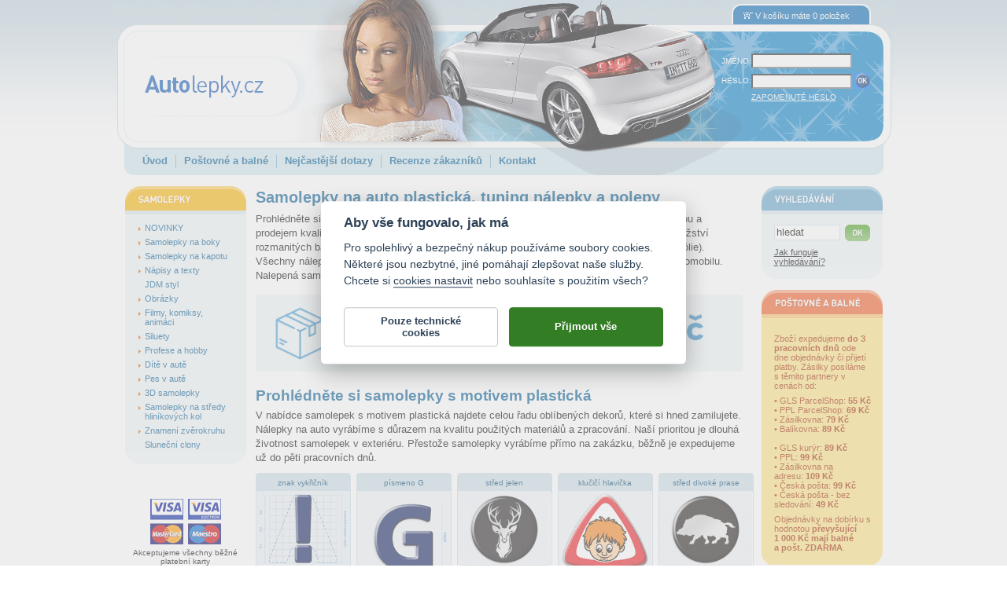

--- FILE ---
content_type: text/html; charset=windows-1250
request_url: https://www.autolepky.cz/samolepky-na-auto/plasticka.html
body_size: 7969
content:
<!DOCTYPE HTML PUBLIC "-//W3C//DTD HTML 4.01 Transitional//EN" "http://www.w3.org/TR/html4/loose.dtd">
<html lang="cs">
<head>
  <meta http-equiv="content-type" content="text/html; charset=windows-1250">
  <meta name="robots" content="index,follow">
  <meta name="author" content="Bonprint s.r.o.">
  <meta http-equiv="Content-Language" content="cs">
  <meta http-equiv="imagetoolbar" CONTENT="no">
  <base href="https://www.autolepky.cz/">
  
  <title>Samolepky na auto plastická, tuning nálepky a polepy / Autolepky.cz</title>
  <meta name="keywords" content="samolepka plastická,samolepky na auto,nálepky,polepy,plastická">
  <meta name="description" content="Vyberte si kvalitní samolepku na auto s motivem plastická přímo od výrobce. Nálepka plastická v nabídce mnoha barev a velikostí. Nechte se rozmazlit dlouhou životností polepů od Autolepky.cz">
  
  <meta property="og:site_name" content="Autolepky.cz">
  <meta property="og:url" content="https://www.autolepky.cz/samolepky-na-auto/plasticka.html">
  <meta property="og:title" content="Samolepky na auto s motivem plastická od Autolepky.cz">
  <meta property="og:description" content="Vyberte si kvalitní samolepku na auto s motivem plastická přímo od výrobce. Samolepku plastická koupíte v řadě velikostí a barev včetně speciálních fólií. Nechte se rozmazlit dlouhou životností našich nálepek. Vše vyrábíme na zakázku, expedujeme do 2 pracovních dnů.">
  <meta property="og:type" content="article" >
  <meta property="og:image" content="">
  <meta property="fb:admins" content="1625473274">
  
  <meta name="viewport" content="width=device-width, initial-scale=1">

  <link rel="shortcut icon" href="http://www.autolepky.cz/favicon.ico">
  <link rel="stylesheet" href="autolepky.css?v=107" type="text/css">
  <link rel="stylesheet" href="autolepky-resp.css?v=107" type="text/css">

  <script type="text/javascript" src="frontend.js"></script>

  <!-- Facebook Pixel Code -->
    <script type="text/plain" data-cookiecategory="other">
    !function(f,b,e,v,n,t,s)
    {if(f.fbq)return;n=f.fbq=function(){n.callMethod?
    n.callMethod.apply(n,arguments):n.queue.push(arguments)};
    if(!f._fbq)f._fbq=n;n.push=n;n.loaded=!0;n.version='2.0';
    n.queue=[];t=b.createElement(e);t.async=!0;
    t.src=v;s=b.getElementsByTagName(e)[0];
    s.parentNode.insertBefore(t,s)}(window, document,'script',
    'https://connect.facebook.net/en_US/fbevents.js');
    fbq('init', '577223352409561');
  </script>
  <!-- End Facebook Pixel Code -->
</head>

<body>
<script type="text/plain" data-cookiecategory="other">
  fbq('track', 'PageView');
</script>

<div class="header">
	<a href="."><img src="timg/logo-autolepky.png" class="logo" alt="logo obchodu Autolepky.cz" title="Samolepky na auto od Autolepky.cz"></a>
<div class="kosiknahled"><img src="timg/ic-kosik.png" width="18" height="11" alt="Ikona košíku" title="Ikona košíku">V košíku máte 0 položek</div><div class="loginarea">
<form id="login" name="login" method="post" action="do-login.php">
	<table border="0" cellspacing="0" cellpadding="0">
  	<tr>
			<td><label for="jmenologin">JMÉNO:</label></td>
  		<td><input value="" maxlength="50" name="loginname" class="text" id="jmenologin"></td>
		</tr>
  	<tr>
			<td><label for="heslo">HESLO:</label></td>
  		<td><input type="password" maxlength="50" name="loginpassword" class="text" id="heslo">
      	<input type="image" src="timg/b-ok.png" alt="tlačítko OK" title="Kliknutím na tlačítko OK odešlete své přihlašovací údaje. Pakliže jste je zadali správně, budete přihlášení do systému." class="submit" style="width:20px; height:20px;">
			</td>
		</tr>
  	<tr><td></td><td> 		<a href="!heslo.html">ZAPOMENUTÉ HESLO</a></td></tr>
	</table>
</form>
</div>
	<div class="menu uprava">
<a href=".">Úvod</a><span> </span><a href="postovne-a-balne.html">Poštovné a balné</a><span> </span><a href="/nejcastejsi-dotazy.html">Nejčastější dotazy</a><span> </span><a href="https://www.firmy.cz/detail/13179687-autolepky-cz-ceska-lipa-cast-obce-ceska-lipa.html#hodnoceni">Recenze zákazníků</a><span> </span><a href="/kontakt.html">Kontakt</a>	</div>
</div>
<table cellspacing="0" cellpadding="0" class="main">
<tr>
  <td class="mlevy">
  	<div class="boxik" id="samolepky">
<div class="l1" ><a href="novinky-a-nove-samolepky.html"><img src="timg/plus.png" alt="plus" class="plus" style="padding-left:0px;"><span class="t" style="margin-left:9px;">NOVINKY</span></a></div><div class="l1" ><a href="tuning-samolepky-boky.html"><img src="timg/plus.png" alt="plus" class="plus" style="padding-left:0px;"><span class="t" style="margin-left:9px;">Samolepky na boky</span></a></div><div class="l1" ><a href="tuning-samolepky-na-kapotu.html"><img src="timg/plus.png" alt="plus" class="plus" style="padding-left:0px;"><span class="t" style="margin-left:9px;">Samolepky na kapotu</span></a></div><div class="l1" ><a href="samolepky-na-auto-napisy-a-texty.html"><img src="timg/plus.png" alt="plus" class="plus" style="padding-left:0px;"><span class="t" style="margin-left:9px;">Nápisy a texty</span></a></div><div class="l1" ><a href="samolepky-na-auto-jdm-styl.html"><img src="timg/nic.png" alt="nic" class="plus" style="padding-left:0px;"><span class="t" style="margin-left:9px;">JDM styl</span></a></div><div class="l1" ><a href="tuning-samolepky-fun-motivy.html"><img src="timg/plus.png" alt="plus" class="plus" style="padding-left:0px;"><span class="t" style="margin-left:9px;">Obrázky</span></a></div><div class="l1" ><a href="nalepky-na-auto-filmy-komiksy-animaci.html"><img src="timg/plus.png" alt="plus" class="plus" style="padding-left:0px;"><span class="t" style="margin-left:9px;">Filmy, komiksy, animáci</span></a></div><div class="l1" ><a href="tuning-samolepky-siluety.html"><img src="timg/plus.png" alt="plus" class="plus" style="padding-left:0px;"><span class="t" style="margin-left:9px;">Siluety</span></a></div><div class="l1" ><a href="profese-a-hobby.html"><img src="timg/plus.png" alt="plus" class="plus" style="padding-left:0px;"><span class="t" style="margin-left:9px;">Profese a hobby</span></a></div><div class="l1" ><a href="samolepky-na-auto-dite-v-aute.html"><img src="timg/plus.png" alt="plus" class="plus" style="padding-left:0px;"><span class="t" style="margin-left:9px;">Dítě v autě</span></a></div><div class="l1" ><a href="samolepky-na-auto-pes-v-aute.html"><img src="timg/plus.png" alt="plus" class="plus" style="padding-left:0px;"><span class="t" style="margin-left:9px;">Pes v autě</span></a></div><div class="l1" ><a href="plasticke-3d-samolepky.html"><img src="timg/plus.png" alt="plus" class="plus" style="padding-left:0px;"><span class="t" style="margin-left:9px;">3D samolepky</span></a></div><div class="l1" ><a href="tuning-samolepky-samolepky-na-stredy-hlinikovych-kol.html"><img src="timg/plus.png" alt="plus" class="plus" style="padding-left:0px;"><span class="t" style="margin-left:9px;">Samolepky na středy hliníkových kol</span></a></div><div class="l1" ><a href="zverokruh.html"><img src="timg/plus.png" alt="plus" class="plus" style="padding-left:0px;"><span class="t" style="margin-left:9px;">Znamení zvěrokruhu</span></a></div><div class="l1" ><a href="tuning-samolepky-clonitka-slunecni-clony.html"><img src="timg/nic.png" alt="nic" class="plus" style="padding-left:0px;"><span class="t" style="margin-left:9px;">Sluneční clony</span></a></div>  	</div>
  	<div id="hledej">
<div class="boxik" id="search">

<form action="!search.html" method="post">
<input type="text" name="search_query" class="text" value="hledat" onclick="if (this.value=='hledat') {this.value='';}" onblur="if(this.value=='') {this.value='hledat';}" onselect="if(this.value=='') {this.value='hledat';}">
<input type="image" src="timg/b-ok-green.png" class="bimg" alt="tlačítko OK" title="Napište do políčka Hledat slovo, které chcete vyhledat a kliknutím na tlačítko OK spusťte vyhledávání. Vyhledávací algoritmus ignoruje slova kratší než tři znaky a neprohledává neschválené štítky!">
<div class="clear"></div>
</form>

<a href="jak-funguje-vyhledavani.html" title="Speciálně upravený vyhledávací algoritmus umožní prohledávat obsahy obrázkových dat pomocí tzv. štítků. Štítky dekoru jsou slova popisující vzhled samolepky a mohou je přidávat všichni uživatelé serveru Autolepky.cz. Pro více informací klikněte zde.">Jak funguje vyhledávání?</a>
</div>
<div class="boxikbottom"></div>
  	</div>
  	<div class="boxikbottom"></div>

  	<div class="ccard">
  	 <img style="padding-top: 15px;" src="timg/ico-cards.png" alt="ikony platebních karet"><br>
  	 <p style="font-size:75%; padding: 5px 0 10px 0;">Akceptujeme všechny běžné platební karty</p>
  	 <img src="timg/ico-verified.png" alt="ikony verifikace karet">
  	</div>

	</td>
  <td class="mstredni">
<div class="clear"></div><h1 class="detail">Samolepky na auto plastická, tuning nálepky a polepy</h1><div style="max-width: 620px;"><p class="stitxt">Prohlédněte si nabídku <strong>samolepek plastická</strong> z obchodu Autolepky.cz, který se zabývá výrobou a prodejem kvalitních polepů na auto. Zobrazené <strong>samolepky plastická</strong> vyrábíme na míru v množství rozmanitých barev, ze standardních či ze speciálních fólií (hliník, chrom, karbon a metalické fólie). Všechny nálepky pak můžete snadno a rychle nalepit <a href="tuning-samolepky-boky.html" title="samolepky na boky">na boky</a>, <a href="tuning-samolepky-na-kapotu.html" title="samolepky na kapotu">kapotu</a> i zadní sklo vašeho automobilu. Nalepená samolepka s dekorem plastická vždy viditelně odliší vaše auto od ostatních.<a href="postovne-a-balne.html"><img class="noborder" style="margin: 15px 0 0 0; width: 100%; height: auto;" src="timg/CZ-postovne-balne-ban.png" alt="banner poštovné POUZE 49 Kč" title="Poštovné POUZE 49 Kč u všech obyčejných zásilek hrazených předem převodem nebo platební kartou." width="631" height="100" /></a><h2 class="stitxt">Prohlédněte si samolepky s motivem plastická</h2><p class="stitxt">V nabídce samolepek s motivem plastická najdete celou řadu oblíbených dekorů, které si hned zamilujete. Nálepky na auto vyrábíme s důrazem na kvalitu použitých materiálů a zpracování. Naší prioritou je dlouhá životnost samolepek v exteriéru. Přestože samolepky vyrábíme přímo na zakázku, běžně je expedujeme už do pěti pracovních dnů.</p></div><img src="timg/nahravam-dekor-300.png" alt="" width="0" height="0" class="nodisplay"><img src="timg/nahravam-dekor-523.png" alt="" width="0" height="0" class="nodisplay"><div id="lupadiv"><img src="timg/transparent.png" alt="" id="lupa"></div><div style="margin-top: 10px;"><div class="item10"><h2><a href="plasticka-3d-samolepka-znak-vykricnik.html" title="Plastická 3D samolepka - (znak) vykřičník">znak vykřičník</a></h2><div class="tn"><a href="plasticka-3d-samolepka-znak-vykricnik.html"><img src="eshop-images/tn/c09/8287-3DP-znak-8287-c09.png" width="119" height="119" alt="Plastická 3D samolepka - (znak) vykřičník" title="Plastická 3D samolepka - (znak) vykřičník" class="nahled"></a><img src="timg/tn-sep-10.png" class="sep" alt=""><p>od <span class="cena">62</span> Kč <br><a href="plasticka-3d-samolepka-znak-vykricnik.html" title="Detail samolepky Plastická 3D samolepka - (znak) vykřičník"><img src="timg/b-detail.png" alt="Detail Plastická 3D samolepka - (znak) vykřičník" class="but"></a> &nbsp; <img src="timg/b-lupa.png" alt="Lupa Plastická 3D samolepka - (znak) vykřičník" class="but" id="bl_1" onmouseover="set_lupa('bl_1', 10, '8287-3DP-znak-8287');" onmouseout="f_lupa_hide();"></p></div><div class="bottom"></div></div><div class="item10"><h2><a href="plasticka-3d-samolepka-velke-pismeno-g.html" title="Plastická 3D samolepka - velké písmeno G">písmeno G</a></h2><div class="tn"><a href="plasticka-3d-samolepka-velke-pismeno-g.html"><img src="eshop-images/tn/c09/8126-3DP-pismeno-g-8126-c09.png" width="119" height="119" alt="Plastická 3D samolepka - velké písmeno G" title="Plastická 3D samolepka - velké písmeno G" class="nahled"></a><img src="timg/tn-sep-10.png" class="sep" alt=""><p>od <span class="cena">62</span> Kč <br><a href="plasticka-3d-samolepka-velke-pismeno-g.html" title="Detail samolepky Plastická 3D samolepka - velké písmeno G"><img src="timg/b-detail.png" alt="Detail Plastická 3D samolepka - velké písmeno G" class="but"></a> &nbsp; <img src="timg/b-lupa.png" alt="Lupa Plastická 3D samolepka - velké písmeno G" class="but" id="bl_2" onmouseover="set_lupa('bl_2', 10, '8126-3DP-pismeno-g-8126');" onmouseout="f_lupa_hide();"></p></div><div class="bottom"></div></div><div class="item10"><h2><a href="3d-samolepka-na-stred-jelen.html" title="3D samolepka na střed jelen">střed jelen</a></h2><div class="tn"><a href="3d-samolepka-na-stred-jelen.html"><img src="eshop-images/tn/3d-samolepka-na-stred-jelen.jpg" width="118" height="119" alt="3D samolepka na střed jelen" title="3D samolepka na střed jelen" class="nahled"></a><img src="timg/tn-sep-10.png" class="sep" alt=""><p>od <span class="cena">201</span> Kč <br><a href="3d-samolepka-na-stred-jelen.html" title="Detail samolepky 3D samolepka na střed jelen"><img src="timg/b-detail.png" alt="Detail 3D samolepka na střed jelen" class="but"></a> &nbsp; <img src="timg/b-lupa.png" alt="Lupa 3D samolepka na střed jelen" class="but" id="bl_3" onmouseover="set_lupa('bl_3', 10, 'eshop-images/large/3d-samolepka-na-stred-jelen.jpg');" onmouseout="f_lupa_hide();"></p></div><div class="bottom"></div></div><div class="item10"><h2><a href="samolepka-3d-trojuhelnik-klucici-hlavicka.html" title="Samolepka 3D trojúhelník - klučičí hlavička">klučičí hlavička</a></h2><div class="tn"><a href="samolepka-3d-trojuhelnik-klucici-hlavicka.html"><img src="eshop-images/tn/c09/9321-samolepka-3d-trojuhelnik-klucici-hlavicka-c09.png" width="119" height="119" alt="Samolepka 3D trojúhelník - klučičí hlavička" title="Samolepka 3D trojúhelník - klučičí hlavička" class="nahled"></a><img src="timg/tn-sep-10.png" class="sep" alt=""><p>od <span class="cena">182</span> Kč <br><a href="samolepka-3d-trojuhelnik-klucici-hlavicka.html" title="Detail samolepky Samolepka 3D trojúhelník - klučičí hlavička"><img src="timg/b-detail.png" alt="Detail Samolepka 3D trojúhelník - klučičí hlavička" class="but"></a> &nbsp; <img src="timg/b-lupa.png" alt="Lupa Samolepka 3D trojúhelník - klučičí hlavička" class="but" id="bl_4" onmouseover="set_lupa('bl_4', 10, '9321-samolepka-3d-trojuhelnik-klucici-hlavicka');" onmouseout="f_lupa_hide();"></p></div><div class="bottom"></div></div><div class="item10"><h2><a href="sada-3d-samolepek-na-stredy-kol-divoke-prase.html" title="Sada 3D samolepek na středy kol - divoké prase">střed divoké prase</a></h2><div class="tn"><a href="sada-3d-samolepek-na-stredy-kol-divoke-prase.html"><img src="eshop-images/tn/stred-dekor-8256.png" width="118" height="119" alt="Sada 3D samolepek na středy kol - divoké prase" title="Sada 3D samolepek na středy kol - divoké prase" class="nahled"></a><img src="timg/tn-sep-10.png" class="sep" alt=""><p>od <span class="cena">201</span> Kč <br><a href="sada-3d-samolepek-na-stredy-kol-divoke-prase.html" title="Detail samolepky Sada 3D samolepek na středy kol - divoké prase"><img src="timg/b-detail.png" alt="Detail Sada 3D samolepek na středy kol - divoké prase" class="but"></a> &nbsp; <img src="timg/b-lupa.png" alt="Lupa Sada 3D samolepek na středy kol - divoké prase" class="but" id="bl_5" onmouseover="set_lupa('bl_5', 10, 'eshop-images/large/stred-dekor-8256.png');" onmouseout="f_lupa_hide();"></p></div><div class="bottom"></div></div><div class="item10"><h2><a href="sada-3d-samolepek-na-stredy-kol-tte.html" title="Sada 3D samolepek na středy kol - TTE">střed TTE</a></h2><div class="tn"><a href="sada-3d-samolepek-na-stredy-kol-tte.html"><img src="eshop-images/tn/sada-3d-samolepek-na-stredy-kol-tte.jpg" width="118" height="119" alt="Sada 3D samolepek na středy kol - TTE" title="Sada 3D samolepek na středy kol - TTE" class="nahled"></a><img src="timg/tn-sep-10.png" class="sep" alt=""><p>od <span class="cena">201</span> Kč <br><a href="sada-3d-samolepek-na-stredy-kol-tte.html" title="Detail samolepky Sada 3D samolepek na středy kol - TTE"><img src="timg/b-detail.png" alt="Detail Sada 3D samolepek na středy kol - TTE" class="but"></a> &nbsp; <img src="timg/b-lupa.png" alt="Lupa Sada 3D samolepek na středy kol - TTE" class="but" id="bl_6" onmouseover="set_lupa('bl_6', 10, 'eshop-images/large/sada-3d-samolepek-na-stredy-kol-tte.jpg');" onmouseout="f_lupa_hide();"></p></div><div class="bottom"></div></div><div class="item10"><h2><a href="samolepka-3d-trojuhelnik-holcina.html" title="Samolepka 3D trojúhelník - holčina">holčina</a></h2><div class="tn"><a href="samolepka-3d-trojuhelnik-holcina.html"><img src="eshop-images/tn/c09/9353-samolepka-3d-trojuhelnik-holcina-c09.png" width="119" height="119" alt="Samolepka 3D trojúhelník - holčina" title="Samolepka 3D trojúhelník - holčina" class="nahled"></a><img src="timg/tn-sep-10.png" class="sep" alt=""><p>od <span class="cena">182</span> Kč <br><a href="samolepka-3d-trojuhelnik-holcina.html" title="Detail samolepky Samolepka 3D trojúhelník - holčina"><img src="timg/b-detail.png" alt="Detail Samolepka 3D trojúhelník - holčina" class="but"></a> &nbsp; <img src="timg/b-lupa.png" alt="Lupa Samolepka 3D trojúhelník - holčina" class="but" id="bl_7" onmouseover="set_lupa('bl_7', 10, '9353-samolepka-3d-trojuhelnik-holcina');" onmouseout="f_lupa_hide();"></p></div><div class="bottom"></div></div><div class="item10"><h2><a href="samolepka-3d-trojuhelnik-klucina-s-dudlikem.html" title="Samolepka 3D trojúhelník - klučina s dudlíkem">klučina s dudlíkem</a></h2><div class="tn"><a href="samolepka-3d-trojuhelnik-klucina-s-dudlikem.html"><img src="eshop-images/tn/c09/9328-samolepka-3d-trojuhelnik-klucina-s-dudlikem-c09.png" width="119" height="119" alt="Samolepka 3D trojúhelník - klučina s dudlíkem" title="Samolepka 3D trojúhelník - klučina s dudlíkem" class="nahled"></a><img src="timg/tn-sep-10.png" class="sep" alt=""><p>od <span class="cena">182</span> Kč <br><a href="samolepka-3d-trojuhelnik-klucina-s-dudlikem.html" title="Detail samolepky Samolepka 3D trojúhelník - klučina s dudlíkem"><img src="timg/b-detail.png" alt="Detail Samolepka 3D trojúhelník - klučina s dudlíkem" class="but"></a> &nbsp; <img src="timg/b-lupa.png" alt="Lupa Samolepka 3D trojúhelník - klučina s dudlíkem" class="but" id="bl_8" onmouseover="set_lupa('bl_8', 10, '9328-samolepka-3d-trojuhelnik-klucina-s-dudlikem');" onmouseout="f_lupa_hide();"></p></div><div class="bottom"></div></div><div class="item10"><h2><a href="plasticka-3d-samolepka-male-pismeno-j.html" title="Plastická 3D samolepka - malé písmeno J">písmeno j</a></h2><div class="tn"><a href="plasticka-3d-samolepka-male-pismeno-j.html"><img src="eshop-images/tn/c09/8268-3DP-pismeno-j-8268-c09.png" width="119" height="119" alt="Plastická 3D samolepka - malé písmeno J" title="Plastická 3D samolepka - malé písmeno J" class="nahled"></a><img src="timg/tn-sep-10.png" class="sep" alt=""><p>od <span class="cena">62</span> Kč <br><a href="plasticka-3d-samolepka-male-pismeno-j.html" title="Detail samolepky Plastická 3D samolepka - malé písmeno J"><img src="timg/b-detail.png" alt="Detail Plastická 3D samolepka - malé písmeno J" class="but"></a> &nbsp; <img src="timg/b-lupa.png" alt="Lupa Plastická 3D samolepka - malé písmeno J" class="but" id="bl_9" onmouseover="set_lupa('bl_9', 10, '8268-3DP-pismeno-j-8268');" onmouseout="f_lupa_hide();"></p></div><div class="bottom"></div></div><div class="item10"><h2><a href="sada-3d-samolepek-na-stredy-kol-shift-happens.html" title="Sada 3D samolepek na středy kol - shift happens">střed shift happens</a></h2><div class="tn"><a href="sada-3d-samolepek-na-stredy-kol-shift-happens.html"><img src="eshop-images/tn/sada-3d-samolepek-na-stredy-kol-shift-happens.jpg" width="118" height="119" alt="Sada 3D samolepek na středy kol - shift happens" title="Sada 3D samolepek na středy kol - shift happens" class="nahled"></a><img src="timg/tn-sep-10.png" class="sep" alt=""><p>od <span class="cena">201</span> Kč <br><a href="sada-3d-samolepek-na-stredy-kol-shift-happens.html" title="Detail samolepky Sada 3D samolepek na středy kol - shift happens"><img src="timg/b-detail.png" alt="Detail Sada 3D samolepek na středy kol - shift happens" class="but"></a> &nbsp; <img src="timg/b-lupa.png" alt="Lupa Sada 3D samolepek na středy kol - shift happens" class="but" id="bl_10" onmouseover="set_lupa('bl_10', 10, 'eshop-images/large/sada-3d-samolepek-na-stredy-kol-shift-happens.jpg');" onmouseout="f_lupa_hide();"></p></div><div class="bottom"></div></div><div class="item10"><h2><a href="plasticka-3d-samolepka-male-pismeno-h.html" title="Plastická 3D samolepka - malé písmeno H">písmeno h</a></h2><div class="tn"><a href="plasticka-3d-samolepka-male-pismeno-h.html"><img src="eshop-images/tn/c09/8266-3DP-pismeno-h-8266-c09.png" width="119" height="119" alt="Plastická 3D samolepka - malé písmeno H" title="Plastická 3D samolepka - malé písmeno H" class="nahled"></a><img src="timg/tn-sep-10.png" class="sep" alt=""><p>od <span class="cena">62</span> Kč <br><a href="plasticka-3d-samolepka-male-pismeno-h.html" title="Detail samolepky Plastická 3D samolepka - malé písmeno H"><img src="timg/b-detail.png" alt="Detail Plastická 3D samolepka - malé písmeno H" class="but"></a> &nbsp; <img src="timg/b-lupa.png" alt="Lupa Plastická 3D samolepka - malé písmeno H" class="but" id="bl_11" onmouseover="set_lupa('bl_11', 10, '8266-3DP-pismeno-h-8266');" onmouseout="f_lupa_hide();"></p></div><div class="bottom"></div></div><div class="item10"><h2><a href="plasticka-3d-samolepka-velke-pismeno-w.html" title="Plastická 3D samolepka - velké písmeno W">písmeno W</a></h2><div class="tn"><a href="plasticka-3d-samolepka-velke-pismeno-w.html"><img src="eshop-images/tn/c09/8142-3DP-pismeno-w-8142-c09.png" width="119" height="119" alt="Plastická 3D samolepka - velké písmeno W" title="Plastická 3D samolepka - velké písmeno W" class="nahled"></a><img src="timg/tn-sep-10.png" class="sep" alt=""><p>od <span class="cena">62</span> Kč <br><a href="plasticka-3d-samolepka-velke-pismeno-w.html" title="Detail samolepky Plastická 3D samolepka - velké písmeno W"><img src="timg/b-detail.png" alt="Detail Plastická 3D samolepka - velké písmeno W" class="but"></a> &nbsp; <img src="timg/b-lupa.png" alt="Lupa Plastická 3D samolepka - velké písmeno W" class="but" id="bl_12" onmouseover="set_lupa('bl_12', 10, '8142-3DP-pismeno-w-8142');" onmouseout="f_lupa_hide();"></p></div><div class="bottom"></div></div><div class="item10"><h2><a href="samolepka-3d-trojuhelnik-fotbalista.html" title="Samolepka 3D trojúhelník - fotbalista">fotbalista</a></h2><div class="tn"><a href="samolepka-3d-trojuhelnik-fotbalista.html"><img src="eshop-images/tn/c09/9322-samolepka-3d-trojuhelnik-fotbalista-c09.png" width="119" height="119" alt="Samolepka 3D trojúhelník - fotbalista" title="Samolepka 3D trojúhelník - fotbalista" class="nahled"></a><img src="timg/tn-sep-10.png" class="sep" alt=""><p>od <span class="cena">182</span> Kč <br><a href="samolepka-3d-trojuhelnik-fotbalista.html" title="Detail samolepky Samolepka 3D trojúhelník - fotbalista"><img src="timg/b-detail.png" alt="Detail Samolepka 3D trojúhelník - fotbalista" class="but"></a> &nbsp; <img src="timg/b-lupa.png" alt="Lupa Samolepka 3D trojúhelník - fotbalista" class="but" id="bl_13" onmouseover="set_lupa('bl_13', 10, '9322-samolepka-3d-trojuhelnik-fotbalista');" onmouseout="f_lupa_hide();"></p></div><div class="bottom"></div></div><div class="item10"><h2><a href="sada-3d-samolepek-na-stredy-kol-srdce-s-tlapkou.html" title="Sada 3D samolepek na středy kol - srdce s tlapkou">střed srdce s tlapkou</a></h2><div class="tn"><a href="sada-3d-samolepek-na-stredy-kol-srdce-s-tlapkou.html"><img src="eshop-images/tn/sada-samolepek-na-stredy-kol-srdce-s-tlapkou.jpg" width="118" height="119" alt="Sada 3D samolepek na středy kol - srdce s tlapkou" title="Sada 3D samolepek na středy kol - srdce s tlapkou" class="nahled"></a><img src="timg/tn-sep-10.png" class="sep" alt=""><p>od <span class="cena">201</span> Kč <br><a href="sada-3d-samolepek-na-stredy-kol-srdce-s-tlapkou.html" title="Detail samolepky Sada 3D samolepek na středy kol - srdce s tlapkou"><img src="timg/b-detail.png" alt="Detail Sada 3D samolepek na středy kol - srdce s tlapkou" class="but"></a> &nbsp; <img src="timg/b-lupa.png" alt="Lupa Sada 3D samolepek na středy kol - srdce s tlapkou" class="but" id="bl_14" onmouseover="set_lupa('bl_14', 10, 'eshop-images/large/sada-samolepek-na-stredy-kol-srdce-s-tlapkou.jpg');" onmouseout="f_lupa_hide();"></p></div><div class="bottom"></div></div><div class="item10"><h2><a href="sada-3d-samolepek-na-stredy-kol-rebel.html" title="Sada 3D samolepek na středy kol - rebel">střed rebel</a></h2><div class="tn"><a href="sada-3d-samolepek-na-stredy-kol-rebel.html"><img src="eshop-images/tn/sada-3d-samolepek-na-stredy-kol-rebel.jpg" width="118" height="119" alt="Sada 3D samolepek na středy kol - rebel" title="Sada 3D samolepek na středy kol - rebel" class="nahled"></a><img src="timg/tn-sep-10.png" class="sep" alt=""><p>od <span class="cena">201</span> Kč <br><a href="sada-3d-samolepek-na-stredy-kol-rebel.html" title="Detail samolepky Sada 3D samolepek na středy kol - rebel"><img src="timg/b-detail.png" alt="Detail Sada 3D samolepek na středy kol - rebel" class="but"></a> &nbsp; <img src="timg/b-lupa.png" alt="Lupa Sada 3D samolepek na středy kol - rebel" class="but" id="bl_15" onmouseover="set_lupa('bl_15', 10, 'eshop-images/large/sada-3d-samolepek-na-stredy-kol-rebel.jpg');" onmouseout="f_lupa_hide();"></p></div><div class="bottom"></div></div></div>
<p class="odkaz"><a href="set-search-kword.php?kw=plastick%E1">Zobrazit další samolepky s motivem plastická</a></p><div style="max-width: 620px; margin-bottom:20px;"><h2 class="stitxt">Nakupujete nálepky poprvé?</h2><p class="stitxt">Nákup polepů na auto z obchodu Autolepky.cz je rychlý a jednoduchý. V detailu samolepky na auto s tématem plastická si nejdříve zvolíte vhodnou barvu z celé řady oblíbených odstínů. V dalším kroku vybíráte samotný rozměr nálepky a případně i způsob lepení, pokud budete např. nálepku umísťovat zrcadlově na zadní okno vašeho automobilu. Po přidání vybrané samolepky do košíku dokončíte objednávku vyplněním dodacích a fakturačních údajů. Snadné, že ano..</p><h2 class="stitxt">Jaké materiály jsou k dispozici u samolepek na auto?</h2>
	<p class="stitxt">Kromě klasické samolepící PVC fólie (k dispozici je celá řada rozmanitých barev a odstínů), které se běžně používají k lepení dopravních prostředků, nabízíme i speciální fólie, mezi které patří zejména <strong>materiály imitující karbon, chrom, škrábaný hliník</strong>. Patří sem také bohatá nabídka specifických metalických materiálů. <strong>S těmito luxusně vyhlížejícími materiály</strong> se vždy viditelně odlišíte od běžných samolepek na auto. Při výběru speciální fólie je nutné ovšem počítat s omezením, že oproti klasickým fóliím se mnohdy nehodí k řezání extrémně malých samolepek.</p>
	<h3 class="stitxt-small">Ostatní také hledají:</h3>
	<ul class="stitxt">
	  <li><h4 class="stitxt"><a href="samolepky-obrazky-zvirata-stiri.html">samolepka na auto štír</a></h4></li>
	  <li><h4 class="stitxt"><a href="plasticke-3d-samolepky.html">samolepka na auto 3d</a></h4></li>
	  <li><h4 class="stitxt"><a href="samolepky-obrazky-zvirata-ptaci.html">samolepky na auto pták</a></h4></li>
	  <li><h4 class="stitxt"><a href="samolepky-obrazky-zvirata-sloni.html">samolepka na auto slon</a></h4></li>
	  <li><h4 class="stitxt"><a href="polep-na-auto-s-napisem-tuning.html">polepy na auto tuning</a></h4></li>
	</ul><h2 class="stitxt">Jak postupovat při lepení samolepek na auto?</h2><p class="stitxt-end">Lepení samolepek na auto je poměrně jednoduchou a rychlou záležitostí. Všechny polepy na auto obsahují aplikační fólií, která usnadňuje lepení i u relativně složitějších dekorů. Aplikační fólie má záměrně nízkou lepivost, kterou oceníte při aplikaci samotné samolepky na rovnou část karosérie automobilu. Při postupném odlepování aplikační fólie již zůstává na povrchu auta vlastní polep. Je velmi důležité mít špetku trpělivosti a zručnosti. Jestliže budete mít polepovaný povrch předem zcela čistý a nebudete při lepení pospíchat, aplikace samolepky se zdaří napoprvé. Nálepky lze lepit na livobolné rovné a nesavé povrchy.</p></div>
<div style="clear:both"></div>	</td>
  <td class="mpravy">
<div class="boxik" id="search">

<form action="!search.html" method="post">
<input type="text" name="search_query" class="text" value="hledat" onclick="if (this.value=='hledat') {this.value='';}" onblur="if(this.value=='') {this.value='hledat';}" onselect="if(this.value=='') {this.value='hledat';}">
<input type="image" src="timg/b-ok-green.png" class="bimg" alt="tlačítko OK" title="Napište do políčka Hledat slovo, které chcete vyhledat a kliknutím na tlačítko OK spusťte vyhledávání. Vyhledávací algoritmus ignoruje slova kratší než tři znaky a neprohledává neschválené štítky!">
<div class="clear"></div>
</form>
<a href="jak-funguje-vyhledavani.html" title="Speciálně upravený vyhledávací algoritmus umožní prohledávat obsahy obrázkových dat pomocí tzv. štítků. Štítky dekoru jsou slova popisující vzhled samolepky a mohou je přidávat všichni uživatelé serveru Autolepky.cz. Pro více informací klikněte zde.">Jak funguje vyhledávání?</a>
</div>
<div class="boxikbottom"></div>

<div class="box-postovne">
  <div id="postovne-text">
<div class="article">
<br />Zboží expedujeme <strong>do 3 pracovních dnů</strong> ode dne objednávky či přijetí platby. Zásilky posíláme s těmito partnery v cenách od:<p>• GLS ParcelShop: <strong>55 Kč</strong><br /><span>• PPL ParcelShop: <strong>69 Kč</strong><br /><span>• Zásilkovna: </span><strong>79 Kč</strong><br /><span>• Balíkovna: </span><strong>89 Kč</strong><br /><br /><span>• GLS kurýr: </span><strong>89 Kč</strong><br /><span>• PPL: </span><strong>99 Kč</strong><br /><span>• Zásilkovna na adresu: </span><strong>109 Kč</strong><br /><span>• Česká pošta: </span><strong>99 Kč</strong><br /><span>• Česká pošta - bez sledování: </span><strong>49 Kč</strong></span></p><p>Objednávky na dobírku s hodnotou <strong>převyšující 1 000 Kč mají balné a </strong><strong>pošt. ZDARMA</strong>.</p></div>
  </div>
</div>
<div class="box-postovne-bottom"></div>

	</td>
</tr>
</table>

<div class="footer">
	<div class="left">&copy; 2006-2026 Autolepky.cz provozuje <a href="https://www.dokidoki.cz/">DOKI DOKI&nbsp;s.r.o.</a> V nabídce najdete <strong>5218 samolepek na auto</strong></div>
	<div class="right">
  
  
  
  <a href="https://www.facebook.com/atlpshop" target="_blank"><img class="s-icons" src="timg/social/soc-facebook.png" alt="social icon - facebook" title="Sledujte nás na Facebooku"></a>
  <a href="https://www.instagram.com/autolepky/" target="_blank"><img class="s-icons" src="timg/social/soc-instagram.png" alt="social icon - instagram" title="Sledujte nás na Instagramu"></a></div>
</div>
<div class="footer2">
<a href="navod-k-lepeni-samolepek.html">Návod k lepení</a> | <a href="navod-na-odstraneni-samolepek.html">Návod na odstranění samolepek</a> | <a href="obchodni-podminky.html">Obchodní podmínky</a> | <a href="ochrana-osobnich-udaju.html">Ochrana osobních údajů</a> | <a href="cookies.html">Cookies</a> | <a href="reklamacni-rad.html">Reklamační řád</a> | <a href="impressum.html">Impressum</a></div>
<div class="footer3">
<a href="https://www.dekolepky.cz/">samolepky na zeď</a> | <a href="https://www.kaldaro.cz">fotokalendáře z vlastních fotek</a> | <a href="https://www.magnetkyzfotek.cz/">fotomagnetky na ledničku</a> | <a href="https://www.megnito.de/">kühlschrank fotomagnete</a> | <a href="https://www.megnito.pl/">magnesy na lodówkę</a> | <a href="https://www.dietavaute.sk/">samolepky dieťa v aute</a> | <a href="https://www.autolepky.sk/">nálepky na auto</a> | <a href="http://www.3d-samolepky.cz/">3d samolepky</a> | <a href="https://www.nakupnikatalog.cz/darky-pro-muze.htm">dárky pro muže</a> | <a href="https://www.vseremesla.cz/">hodinový manžel česká lípa</a></div>
<div class="footer4">

  	<div class="ccard-resp">
  	 <img class="ccard-resp-bot" src="timg/ico-cards.png" alt="platební karty - ikony"><br>
  	 <p class="ccard-st">Akceptujeme všechny běžné platební karty</p>
  	 <img src="timg/ico-verified.png" alt="platební karty - ikony">
  	</div>

  Podle zákona o evidenci tržeb je prodávající povinen vystavit kupujícímu účtenku. <br />
  Zároveň je povinen zaevidovat přijatou tržbu u správce daně on-line; v případě technického výpadku pak nejpozději do 48 hodin.  
</div>

<script defer src="js-cookie/cookieconsent.js"></script>
<script defer src="js-cookie/cookieconsent-init.js?v=107"></script>


<script type="text/javascript">
	window.dataLayer = window.dataLayer || [];
	function gtag(){dataLayer.push(arguments);}
	gtag("consent", "default", {
		"ad_storage": "denied",
		"ad_user_data": "denied",
		"ad_personalization": "denied",
		"analytics_storage": "denied"
	});
</script>

<!-- Google tag (gtag.js) -->
<script async src="https://www.googletagmanager.com/gtag/js?id=AW-11133331246"></script>
<script>
  window.dataLayer = window.dataLayer || [];
  function gtag(){dataLayer.push(arguments);}
  gtag('js', new Date());

  gtag('config', 'AW-11133331246');
</script>

<!-- Global site tag (gtag.js) - Google Analytics -->
<script async type="text/javascript" src="https://www.googletagmanager.com/gtag/js?id=G-02XWQNS1C8"></script>
<script type="text/javascript">
  window.dataLayer = window.dataLayer || [];
  function gtag(){dataLayer.push(arguments);}
  gtag('js', new Date());
	gtag("config", "G-02XWQNS1C8");
  gtag('config', 'UA-3497228-46');
</script>


<script type="text/javascript" src="https://c.seznam.cz/js/rc.js"></script>
<script>
  window.sznIVA.IS.updateIdentities({
    eid: null
  });
  var retargetingConf = {
    rtgId: 58075,
    consent: 0  };
  window.rc.retargetingHit(retargetingConf);
</script>



<!-- Clarity tracking code for https://www.autolepky.cz/ -->
<script type="text/plain" data-cookiecategory="other">
    (function(c,l,a,r,i,t,y){
        c[a]=c[a]||function(){(c[a].q=c[a].q||[]).push(arguments)};
        t=l.createElement(r);t.async=1;t.src="https://www.clarity.ms/tag/"+i;
        y=l.getElementsByTagName(r)[0];y.parentNode.insertBefore(t,y);
    })(window, document, "clarity", "script", "5swul4pxgr");
</script>
<script type="text/plain" data-cookiecategory="other">
/* <![CDATA[ */
var seznam_retargetingId = 58075;
var seznam_category = "Auto-moto | Autodoplňky | Samolepicí dekorace na vozidla";
var seznam_pagetype = "category";
/* ]]> */
</script>
<script type="text/plain" data-cookiecategory="other" src="//c.imedia.cz/js/retargeting.js"></script>

</body>
</html>
